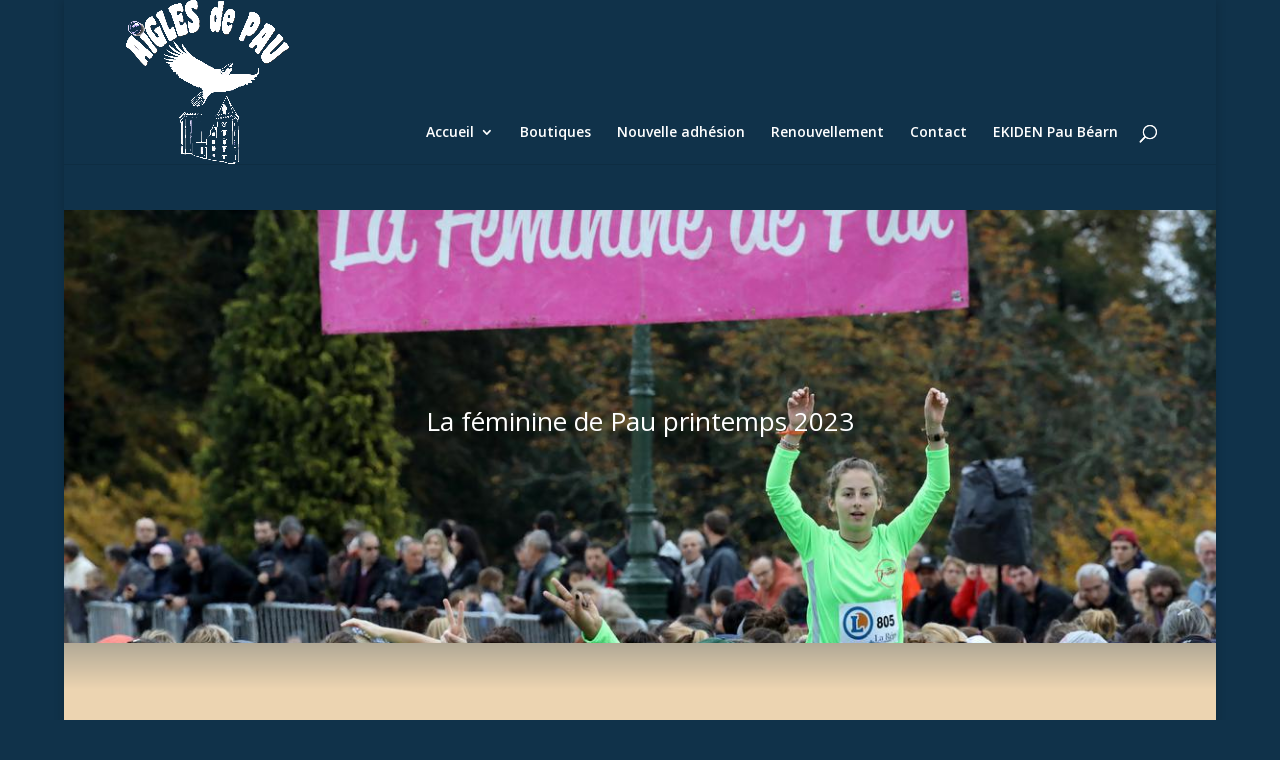

--- FILE ---
content_type: text/css
request_url: https://www.aiglesdepau.fr/wp-content/et-cache/12940/et-core-unified-tb-9427-deferred-12940.min.css?ver=1765060657
body_size: 936
content:
div.et_pb_section.et_pb_section_0_tb_body{background-image:linear-gradient(180deg,#10324a 67%,#ecd4b1 100%)!important}.et_pb_section_0_tb_body{min-height:494px}.et_pb_section_0_tb_body.et_pb_section{padding-left:0px;margin-top:0px;margin-bottom:0px;background-color:#10324a!important}.et_pb_row_0_tb_body,body.et_boxed_layout #page-container .et_pb_row_0_tb_body.et_pb_row,body.et_boxed_layout.et_pb_pagebuilder_layout.single #page-container #et-boc .et-l .et_pb_row_0_tb_body.et_pb_row,body.et_boxed_layout.et_pb_pagebuilder_layout.single.et_full_width_page #page-container #et-boc .et-l .et_pb_row_0_tb_body.et_pb_row,body.et_boxed_layout.et_pb_pagebuilder_layout.single.et_full_width_portfolio_page #page-container #et-boc .et-l .et_pb_row_0_tb_body.et_pb_row{width:100%;max-width:2560px}.et_pb_post_title_0_tb_body,.et_pb_post_title_0_tb_body.et_pb_featured_bg{background-image:url(https://www.aiglesdepau.fr/wp-content/uploads/2023/03/1l6a6849.jpg);background-color:rgba(0,0,0,0)}.et_pb_post_title_0_tb_body{width:100%}.et_pb_section_1_tb_body.et_pb_section{padding-top:0px;padding-bottom:0px;padding-left:50px;margin-top:0px;margin-bottom:0px;background-color:#ecd4b1!important}.et_pb_post_content_0_tb_body,.et_pb_comments_0_tb_body{background-color:rgba(0,0,0,0)}div.et_pb_section.et_pb_section_2_tb_body{background-image:linear-gradient(180deg,#ecd4b1 51%,#10224a 100%)!important}body #page-container .et_pb_section .et_pb_comments_0_tb_body.et_pb_comments_module .et_pb_button{color:#ffffff!important;border-width:4px!important;border-color:#000000;font-size:20px;background-color:#10324a}body #page-container .et_pb_section .et_pb_comments_0_tb_body.et_pb_comments_module .et_pb_button:hover:after{margin-left:.3em;left:auto;margin-left:.3em;opacity:1}body #page-container .et_pb_section .et_pb_comments_0_tb_body.et_pb_comments_module .et_pb_button:after{line-height:inherit;font-size:inherit!important;margin-left:-1em;left:auto;font-family:ETmodules!important;font-weight:400!important}.et_pb_comments_0_tb_body .et_pb_button{box-shadow:inset 0px 0px 18px 0px rgba(0,0,0,0)}.et_pb_row_0_tb_body.et_pb_row{padding-top:0px!important;padding-right:0px!important;padding-bottom:0px!important;padding-left:0px!important;margin-top:0px!important;margin-right:0px!important;margin-bottom:0px!important;margin-left:0px!important;margin-left:auto!important;margin-right:auto!important;padding-top:0px;padding-right:0px;padding-bottom:0px;padding-left:0px}@media only screen and (max-width:980px){body #page-container .et_pb_section .et_pb_comments_0_tb_body.et_pb_comments_module .et_pb_button:after{line-height:inherit;font-size:inherit!important;margin-left:-1em;left:auto;display:inline-block;opacity:0;content:attr(data-icon);font-family:ETmodules!important;font-weight:400!important}body #page-container .et_pb_section .et_pb_comments_0_tb_body.et_pb_comments_module .et_pb_button:before{display:none}body #page-container .et_pb_section .et_pb_comments_0_tb_body.et_pb_comments_module .et_pb_button:hover:after{margin-left:.3em;left:auto;margin-left:.3em;opacity:1}}@media only screen and (max-width:767px){body #page-container .et_pb_section .et_pb_comments_0_tb_body.et_pb_comments_module .et_pb_button:after{line-height:inherit;font-size:inherit!important;margin-left:-1em;left:auto;display:inline-block;opacity:0;content:attr(data-icon);font-family:ETmodules!important;font-weight:400!important}body #page-container .et_pb_section .et_pb_comments_0_tb_body.et_pb_comments_module .et_pb_button:before{display:none}body #page-container .et_pb_section .et_pb_comments_0_tb_body.et_pb_comments_module .et_pb_button:hover:after{margin-left:.3em;left:auto;margin-left:.3em;opacity:1}}.et_pb_section_0.et_pb_section{background-color:rgba(0,0,0,0)!important}.et_pb_divider_0:before{border-top-color:#f4135e}.et_pb_row_inner_1.et_pb_row_inner{padding-top:34px!important}.et_pb_column .et_pb_row_inner_1{padding-top:34px}.et_pb_login_0.et_pb_login{color:#000000!important;background-color:#10324a;padding-top:25px!important;padding-right:0px!important;padding-bottom:25px!important;padding-left:0px!important;margin-top:0px!important;margin-right:150px!important;margin-bottom:0px!important;margin-left:-2px!important}.et_pb_login_0{width:100%}body #page-container .et_pb_section .et_pb_login_0.et_pb_login .et_pb_newsletter_button.et_pb_button{color:#ffffff!important}.et_pb_login_0 input[type="password"],.et_pb_login_0 input[type="text"],.et_pb_login_0 textarea,.et_pb_login_0 .input{background-color:#ffffff}.et_pb_login_0 .et_pb_newsletter_form p input:focus{background-color:#e0e0e0;color:#000000}.et_pb_login_0 input[type="password"],.et_pb_login_0 input[type="text"],.et_pb_login_0 textarea,.et_pb_login_0 .input,.et_pb_login_0.et_pb_login .input::placeholder{color:#000000}.et_pb_login_0.et_pb_login .input::-webkit-input-placeholder{color:#000000}.et_pb_login_0.et_pb_login .input::-moz-placeholder{color:#000000}.et_pb_login_0.et_pb_login .input::-ms-input-placeholder{color:#000000}.et_pb_login_0 .et_pb_newsletter_form p input:focus::-webkit-input-placeholder{color:#000000}.et_pb_login_0 .et_pb_newsletter_form p input:focus::-moz-placeholder{color:#000000}.et_pb_login_0 .et_pb_newsletter_form p input:focus:-ms-input-placeholder{color:#000000}.et_pb_login_0 .et_pb_button{box-shadow:inset 0px 0px 18px 0px rgba(0,0,0,0.3)}.et_pb_text_1{border-width:1px}@media only screen and (max-width:980px){body #page-container .et_pb_section .et_pb_login_0.et_pb_login .et_pb_newsletter_button.et_pb_button:after{display:inline-block;opacity:0}body #page-container .et_pb_section .et_pb_login_0.et_pb_login .et_pb_newsletter_button.et_pb_button:hover:after{opacity:1}}@media only screen and (max-width:767px){body #page-container .et_pb_section .et_pb_login_0.et_pb_login .et_pb_newsletter_button.et_pb_button:after{display:inline-block;opacity:0}body #page-container .et_pb_section .et_pb_login_0.et_pb_login .et_pb_newsletter_button.et_pb_button:hover:after{opacity:1}}